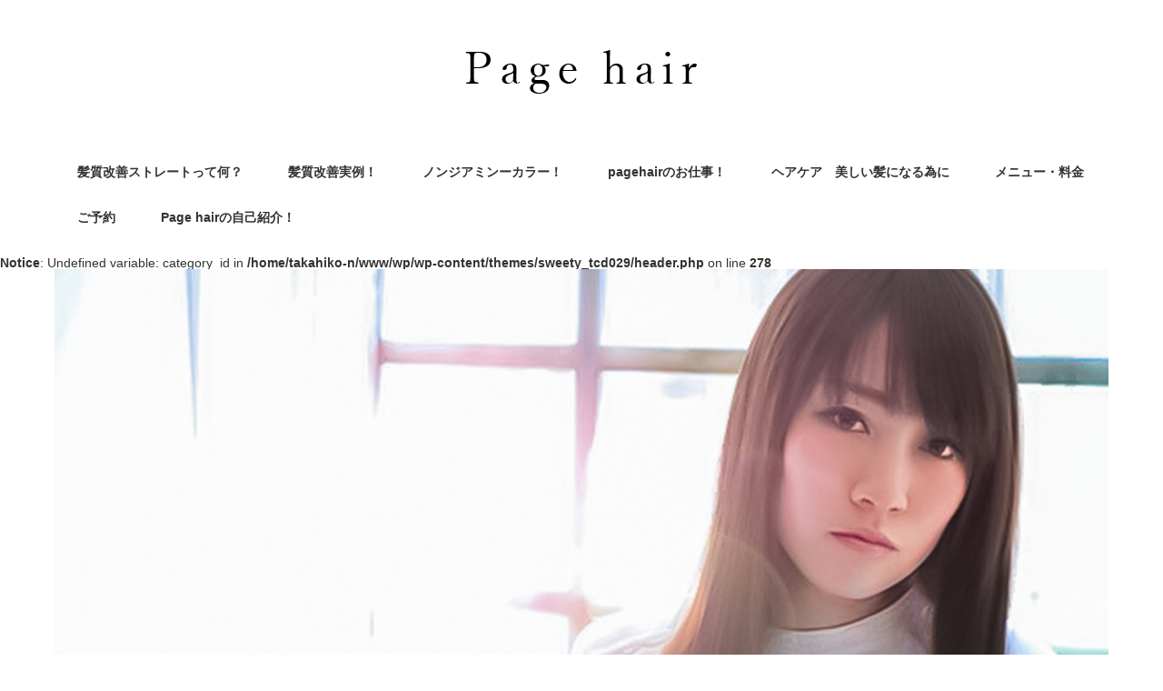

--- FILE ---
content_type: text/html; charset=UTF-8
request_url: https://takahiko-n.com/20190717063120-jpg
body_size: 6873
content:
<!DOCTYPE html>
<html lang="ja"
	prefix="og: http://ogp.me/ns#" >
<head>


<meta charset="UTF-8">
<meta name="viewport" content="width=1160">
<!--[if IE]><meta http-equiv="X-UA-Compatible" content="IE=edge,chrome=1"><![endif]-->
<title>20190717063120.jpg | Page hair　市川市でカットと縮毛矯正と髪質改善が人気の美容室</title>
<meta name="description" content="...">
<link rel="pingback" href="https://takahiko-n.com/xmlrpc.php">
<link rel='dns-prefetch' href='//s.w.org' />
<link rel="alternate" type="application/rss+xml" title="Page hair　市川市でカットと縮毛矯正と髪質改善が人気の美容室 &raquo; フィード" href="https://takahiko-n.com/feed" />
<link rel="alternate" type="application/rss+xml" title="Page hair　市川市でカットと縮毛矯正と髪質改善が人気の美容室 &raquo; コメントフィード" href="https://takahiko-n.com/comments/feed" />
<link rel="alternate" type="application/rss+xml" title="Page hair　市川市でカットと縮毛矯正と髪質改善が人気の美容室 &raquo; 20190717063120.jpg のコメントのフィード" href="https://takahiko-n.com/feed/?attachment_id=5653" />
		<script type="text/javascript">
			window._wpemojiSettings = {"baseUrl":"https:\/\/s.w.org\/images\/core\/emoji\/12.0.0-1\/72x72\/","ext":".png","svgUrl":"https:\/\/s.w.org\/images\/core\/emoji\/12.0.0-1\/svg\/","svgExt":".svg","source":{"concatemoji":"https:\/\/takahiko-n.com\/wp-includes\/js\/wp-emoji-release.min.js?ver=5.2.21"}};
			!function(e,a,t){var n,r,o,i=a.createElement("canvas"),p=i.getContext&&i.getContext("2d");function s(e,t){var a=String.fromCharCode;p.clearRect(0,0,i.width,i.height),p.fillText(a.apply(this,e),0,0);e=i.toDataURL();return p.clearRect(0,0,i.width,i.height),p.fillText(a.apply(this,t),0,0),e===i.toDataURL()}function c(e){var t=a.createElement("script");t.src=e,t.defer=t.type="text/javascript",a.getElementsByTagName("head")[0].appendChild(t)}for(o=Array("flag","emoji"),t.supports={everything:!0,everythingExceptFlag:!0},r=0;r<o.length;r++)t.supports[o[r]]=function(e){if(!p||!p.fillText)return!1;switch(p.textBaseline="top",p.font="600 32px Arial",e){case"flag":return s([55356,56826,55356,56819],[55356,56826,8203,55356,56819])?!1:!s([55356,57332,56128,56423,56128,56418,56128,56421,56128,56430,56128,56423,56128,56447],[55356,57332,8203,56128,56423,8203,56128,56418,8203,56128,56421,8203,56128,56430,8203,56128,56423,8203,56128,56447]);case"emoji":return!s([55357,56424,55356,57342,8205,55358,56605,8205,55357,56424,55356,57340],[55357,56424,55356,57342,8203,55358,56605,8203,55357,56424,55356,57340])}return!1}(o[r]),t.supports.everything=t.supports.everything&&t.supports[o[r]],"flag"!==o[r]&&(t.supports.everythingExceptFlag=t.supports.everythingExceptFlag&&t.supports[o[r]]);t.supports.everythingExceptFlag=t.supports.everythingExceptFlag&&!t.supports.flag,t.DOMReady=!1,t.readyCallback=function(){t.DOMReady=!0},t.supports.everything||(n=function(){t.readyCallback()},a.addEventListener?(a.addEventListener("DOMContentLoaded",n,!1),e.addEventListener("load",n,!1)):(e.attachEvent("onload",n),a.attachEvent("onreadystatechange",function(){"complete"===a.readyState&&t.readyCallback()})),(n=t.source||{}).concatemoji?c(n.concatemoji):n.wpemoji&&n.twemoji&&(c(n.twemoji),c(n.wpemoji)))}(window,document,window._wpemojiSettings);
		</script>
		<style type="text/css">
img.wp-smiley,
img.emoji {
	display: inline !important;
	border: none !important;
	box-shadow: none !important;
	height: 1em !important;
	width: 1em !important;
	margin: 0 .07em !important;
	vertical-align: -0.1em !important;
	background: none !important;
	padding: 0 !important;
}
</style>
	<link rel='stylesheet' id='style-css'  href='https://takahiko-n.com/wp-content/themes/sweety_tcd029/style.css?ver=4.0.4' type='text/css' media='all' />
<link rel='stylesheet' id='wp-block-library-css'  href='https://takahiko-n.com/wp-includes/css/dist/block-library/style.min.css?ver=5.2.21' type='text/css' media='all' />
<link rel='stylesheet' id='pz-linkcard-css'  href='//takahiko-n.com/wp-content/uploads/pz-linkcard/style.css?ver=5.2.21' type='text/css' media='all' />
<link rel='stylesheet' id='toc-screen-css'  href='https://takahiko-n.com/wp-content/plugins/table-of-contents-plus/screen.min.css?ver=1509' type='text/css' media='all' />
<link rel='stylesheet' id='wordpress-popular-posts-css-css'  href='https://takahiko-n.com/wp-content/plugins/wordpress-popular-posts/public/css/wpp.css?ver=4.2.2' type='text/css' media='all' />
<script type='text/javascript' src='https://takahiko-n.com/wp-includes/js/jquery/jquery.js?ver=1.12.4-wp'></script>
<script type='text/javascript' src='https://takahiko-n.com/wp-includes/js/jquery/jquery-migrate.min.js?ver=1.4.1'></script>
<script type='text/javascript'>
/* <![CDATA[ */
var wpp_params = {"sampling_active":"0","sampling_rate":"100","ajax_url":"https:\/\/takahiko-n.com\/wp-json\/wordpress-popular-posts\/v1\/popular-posts\/","ID":"5653","token":"8e8e2f4c35","debug":"1"};
/* ]]> */
</script>
<script type='text/javascript' src='https://takahiko-n.com/wp-content/plugins/wordpress-popular-posts/public/js/wpp-4.2.0.min.js?ver=4.2.2'></script>
<link rel='https://api.w.org/' href='https://takahiko-n.com/wp-json/' />
<link rel='shortlink' href='https://takahiko-n.com/?p=5653' />
<link rel="alternate" type="application/json+oembed" href="https://takahiko-n.com/wp-json/oembed/1.0/embed?url=https%3A%2F%2Ftakahiko-n.com%2F20190717063120-jpg" />
<link rel="alternate" type="text/xml+oembed" href="https://takahiko-n.com/wp-json/oembed/1.0/embed?url=https%3A%2F%2Ftakahiko-n.com%2F20190717063120-jpg&#038;format=xml" />
<style type="text/css"></style><link rel="icon" href="https://takahiko-n.com/wp-content/uploads/2016/05/cropped-20160523082200-32x32.jpg" sizes="32x32" />
<link rel="icon" href="https://takahiko-n.com/wp-content/uploads/2016/05/cropped-20160523082200-192x192.jpg" sizes="192x192" />
<link rel="apple-touch-icon-precomposed" href="https://takahiko-n.com/wp-content/uploads/2016/05/cropped-20160523082200-180x180.jpg" />
<meta name="msapplication-TileImage" content="https://takahiko-n.com/wp-content/uploads/2016/05/cropped-20160523082200-270x270.jpg" />
<script src="https://maps.googleapis.com/maps/api/js"></script>
<script src="https://takahiko-n.com/wp-content/themes/sweety_tcd029/js/jquery.easing.1.3.js?ver=4.0.4"></script>
<script src="https://takahiko-n.com/wp-content/themes/sweety_tcd029/js/jscript.js?ver=4.0.4"></script>

<link rel="stylesheet" href="https://takahiko-n.com/wp-content/themes/sweety_tcd029/style-pc.css?ver=4.0.4">
<link rel="stylesheet" href="https://takahiko-n.com/wp-content/themes/sweety_tcd029/japanese.css?ver=4.0.4">

<!--[if lt IE 9]>
<script src="https://takahiko-n.com/wp-content/themes/sweety_tcd029/js/html5.js?ver=4.0.4"></script>
<![endif]-->

<style type="text/css">

body { font-size:14px; }

a, #menu_archive .headline2, #menu_archive li a.title, #menu_bottom_area h2, #menu_bottom_area h3, .post_date, .archive_headline, .post_title
  { color:#333333; }

a:hover
  { color:#777777; }

a.link_button, .link_button a, .page_navi span.current, .widget_search #search-btn input, .widget_search #searchsubmit, .google_search #search_button, .global_menu ul ul a, .tcdw_category_list_widget li.list_title, .tcdw_menu_category_list_widget li.list_title
  { background-color:#333333; }

a.link_button:hover, .link_button a:hover, #return_top a:hover, .global_menu ul ul a:hover, #wp-calendar td a:hover, #wp-calendar #prev a:hover, #wp-calendar #next a:hover, .widget_search #search-btn input:hover, .google_search #search_button:hover, .widget_search #searchsubmit:hover, .page_navi a:hover, #previous_next_post a:hover,
 #submit_comment:hover, #post_pagination a:hover, .tcdw_menu_category_list_widget a:hover, .tcdw_category_list_widget a:hover
  { background-color:#777777; }

#comment_textarea textarea:focus, #guest_info input:focus
  { border-color:#777777; }


</style>




</head>
<body id="body" class="attachment attachment-template-default single single-attachment postid-5653 attachmentid-5653 attachment-jpeg">

 <div id="header">
  <div id="header_inner">

  <!-- logo -->
  <div id='logo_image'>
<h1 id="logo"><a href=" https://takahiko-n.com/" title="Page hair　市川市でカットと縮毛矯正と髪質改善が人気の美容室" data-label="Page hair　市川市でカットと縮毛矯正と髪質改善が人気の美容室"><img src="http://takahiko-n.com/wp-content/uploads/tcd-w/logo.png?1766559950" alt="Page hair　市川市でカットと縮毛矯正と髪質改善が人気の美容室" title="Page hair　市川市でカットと縮毛矯正と髪質改善が人気の美容室" /></a></h1>
</div>

  <!-- global menu -->
    <div class="global_menu clearfix">
   <ul id="menu-%e8%a5%bf%e6%9d%91%e3%80%80%e8%b2%b4%e5%bd%a6" class="menu"><li id="menu-item-4623" class="menu-item menu-item-type-taxonomy menu-item-object-category menu-item-4623"><a href="https://takahiko-n.com/archives/category/%e9%ab%aa%e8%b3%aa%e6%94%b9%e5%96%84%e3%82%b9%e3%83%88%e3%83%ac%e3%83%bc%e3%83%88">髪質改善ストレートって何？</a></li>
<li id="menu-item-5409" class="menu-item menu-item-type-taxonomy menu-item-object-category menu-item-5409"><a href="https://takahiko-n.com/archives/category/%e9%ab%aa%e8%b3%aa%e6%94%b9%e5%96%84%e5%ae%9f%e4%be%8b%ef%bc%81">髪質改善実例！</a></li>
<li id="menu-item-6100" class="menu-item menu-item-type-taxonomy menu-item-object-category menu-item-6100"><a href="https://takahiko-n.com/archives/category/%e3%83%8e%e3%83%b3%e3%82%b8%e3%82%a2%e3%83%9f%e3%83%b3%e3%83%bc%e3%82%ab%e3%83%a9%e3%83%bc%ef%bc%81">ノンジアミンーカラー！</a></li>
<li id="menu-item-4564" class="menu-item menu-item-type-taxonomy menu-item-object-category menu-item-4564"><a href="https://takahiko-n.com/archives/category/page-hair%e3%81%ae%e3%81%8a%e4%bb%95%e4%ba%8b%ef%bc%81">pagehairのお仕事！</a></li>
<li id="menu-item-4622" class="menu-item menu-item-type-taxonomy menu-item-object-category menu-item-4622"><a href="https://takahiko-n.com/archives/category/%e3%83%98%e3%82%a2%e3%82%b1%e3%82%a2">ヘアケア　美しい髪になる為に</a></li>
<li id="menu-item-4561" class="menu-item menu-item-type-post_type menu-item-object-page menu-item-4561"><a href="https://takahiko-n.com/%e3%83%a1%e3%83%8b%e3%83%a5%e3%83%bc%e3%83%bb%e6%96%99%e9%87%91">メニュー・料金</a></li>
<li id="menu-item-4581" class="menu-item menu-item-type-custom menu-item-object-custom menu-item-4581"><a href="https://takahiko-n.com/archives/category/%e3%81%94%e4%ba%88%e7%b4%84%e3%81%af%e3%81%93%e3%81%a1%e3%82%89%ef%bc%81">ご予約</a></li>
<li id="menu-item-5277" class="menu-item menu-item-type-taxonomy menu-item-object-category menu-item-5277"><a href="https://takahiko-n.com/archives/category/page-hair%e3%81%ae%e8%87%aa%e5%b7%b1%e7%b4%b9%e4%bb%8b%ef%bc%81">Page hairの自己紹介！</a></li>
</ul>  </div>
  
  </div><!-- END #header_inner -->
 </div><!-- END #header -->

 <br />
<b>Notice</b>:  Undefined variable: category_id in <b>/home/takahiko-n/www/wp/wp-content/themes/sweety_tcd029/header.php</b> on line <b>278</b><br />
 <div id="main_image2">
  <img src="https://takahiko-n.com/wp-content/uploads/2018/09/pae_header-4.jpg" alt="" title="" />
 </div>
 

<div id="main_cotents" class="clearfix">
 
<ul id="bread_crumb" class="clearfix">
 <li itemscope="itemscope" itemtype="http://data-vocabulary.org/Breadcrumb" class="home"><a itemprop="url" href="https://takahiko-n.com/"><span itemprop="title">ホーム</span></a></li>

 <li itemscope="itemscope" itemtype="http://data-vocabulary.org/Breadcrumb">
   </li>
 <li class="last">20190717063120.jpg</li>

</ul>
 <div id="main_col">

 
 <div id="single_post">

  <h2 class="post_title">20190717063120.jpg</h2>
	 
  <ul class="post_meta clearfix">
   <li class="post_date"><time class="entry-date updated" datetime="2019-07-17T18:31:22+09:00">2019.7.17</time></li>   <li class="post_category"></li>         <li class="post_author">投稿者: <a href="https://takahiko-n.com/archives/author/takahiko" title="takahiko の投稿" rel="author">takahiko</a></li>  </ul>
	 
  <div class="post_content clearfix">

	<script async src="//pagead2.googlesyndication.com/pagead/js/adsbygoogle.js"></script>
<!-- 広告１ -->
<ins class="adsbygoogle"
     style="display:block"
     data-ad-client="ca-pub-5389367968306566"
     data-ad-slot="5500209138"
     data-ad-format="auto"></ins>
<script>
(adsbygoogle = window.adsbygoogle || []).push({});
</script>
  
	  
	 
  <!-- sns button top -->
      <div class="mb30">
<!--Type1-->

<div id="share_top1">

 

<div class="sns">
<ul class="type1 clearfix">
<!--Twitterボタン-->
<li class="twitter">
<a href="http://twitter.com/share?text=20190717063120.jpg&url=https%3A%2F%2Ftakahiko-n.com%2F20190717063120-jpg&via=&tw_p=tweetbutton&related=" onclick="javascript:window.open(this.href, '', 'menubar=no,toolbar=no,resizable=yes,scrollbars=yes,height=400,width=600');return false;"><i class="icon-twitter"></i><span class="ttl">Tweet</span><span class="share-count"></span></a></li>

<!--Facebookボタン-->
<li class="facebook">
<a href="//www.facebook.com/sharer/sharer.php?u=https://takahiko-n.com/20190717063120-jpg&amp;t=20190717063120.jpg" class="facebook-btn-icon-link" target="blank" rel="nofollow"><i class="icon-facebook"></i><span class="ttl">Share</span><span class="share-count"></span></a></li>

<!--Google+ボタン-->
<li class="googleplus">
<a href="https://plus.google.com/share?url=https%3A%2F%2Ftakahiko-n.com%2F20190717063120-jpg" onclick="javascript:window.open(this.href, '', 'menubar=no,toolbar=no,resizable=yes,scrollbars=yes,height=600,width=500');return false;"><i class="icon-google-plus"></i><span class="ttl">+1</span><span class="share-count"></span></a></li>

<!--Hatebuボタン-->
<li class="hatebu">
<a href="http://b.hatena.ne.jp/add?mode=confirm&url=https%3A%2F%2Ftakahiko-n.com%2F20190717063120-jpg" onclick="javascript:window.open(this.href, '', 'menubar=no,toolbar=no,resizable=yes,scrollbars=yes,height=400,width=510');return false;" ><i class="icon-hatebu"></i><span class="ttl">Hatena</span><span class="share-count"></span></a></li>

<!--Pocketボタン-->
<li class="pocket">
<a href="http://getpocket.com/edit?url=https%3A%2F%2Ftakahiko-n.com%2F20190717063120-jpg&title=20190717063120.jpg" target="blank"><i class="icon-pocket"></i><span class="ttl">Pocket</span><span class="share-count"></span></a></li>

<!--RSSボタン-->
<li class="rss">
<a href="https://takahiko-n.com/feed" target="blank"><i class="icon-rss"></i><span class="ttl">RSS</span></a></li>

<!--Feedlyボタン-->
<li class="feedly">
<a href="http://feedly.com/index.html#subscription%2Ffeed%2Fhttps://takahiko-n.com/feed" target="blank"><i class="icon-feedly"></i><span class="ttl">feedly</span><span class="share-count"></span></a></li>

<!--Pinterestボタン-->
<li class="pinterest">
<a rel="nofollow" target="_blank" href="https://www.pinterest.com/pin/create/button/?url=https%3A%2F%2Ftakahiko-n.com%2F20190717063120-jpg&media=https://takahiko-n.com/wp-content/uploads/2019/07/20190717063120.jpg&description=20190717063120.jpg"><i class="icon-pinterest"></i><span class="ttl">Pin&nbsp;it</span></a></li>

</ul>
</div>

</div>


<!--Type2-->

<!--Type3-->

<!--Type4-->

<!--Type5-->
</div>
     <!-- /sns button top -->

  
   <p class="attachment"><a href='https://takahiko-n.com/wp-content/uploads/2019/07/20190717063120.jpg'><img width="225" height="300" src="https://takahiko-n.com/wp-content/uploads/2019/07/20190717063120-225x300.jpg" class="attachment-medium size-medium" alt="" srcset="https://takahiko-n.com/wp-content/uploads/2019/07/20190717063120-225x300.jpg 225w, https://takahiko-n.com/wp-content/uploads/2019/07/20190717063120.jpg 450w" sizes="(max-width: 225px) 100vw, 225px" /></a></p>
     <!-- sns button bottom -->
      <div class="mb40">
<!--Type1-->

<div id="share_top1">

 

<div class="sns">
<ul class="type1 clearfix">
<!--Twitterボタン-->
<li class="twitter">
<a href="http://twitter.com/share?text=20190717063120.jpg&url=https%3A%2F%2Ftakahiko-n.com%2F20190717063120-jpg&via=&tw_p=tweetbutton&related=" onclick="javascript:window.open(this.href, '', 'menubar=no,toolbar=no,resizable=yes,scrollbars=yes,height=400,width=600');return false;"><i class="icon-twitter"></i><span class="ttl">Tweet</span><span class="share-count"></span></a></li>

<!--Facebookボタン-->
<li class="facebook">
<a href="//www.facebook.com/sharer/sharer.php?u=https://takahiko-n.com/20190717063120-jpg&amp;t=20190717063120.jpg" class="facebook-btn-icon-link" target="blank" rel="nofollow"><i class="icon-facebook"></i><span class="ttl">Share</span><span class="share-count"></span></a></li>

<!--Google+ボタン-->
<li class="googleplus">
<a href="https://plus.google.com/share?url=https%3A%2F%2Ftakahiko-n.com%2F20190717063120-jpg" onclick="javascript:window.open(this.href, '', 'menubar=no,toolbar=no,resizable=yes,scrollbars=yes,height=600,width=500');return false;"><i class="icon-google-plus"></i><span class="ttl">+1</span><span class="share-count"></span></a></li>

<!--Hatebuボタン-->
<li class="hatebu">
<a href="http://b.hatena.ne.jp/add?mode=confirm&url=https%3A%2F%2Ftakahiko-n.com%2F20190717063120-jpg" onclick="javascript:window.open(this.href, '', 'menubar=no,toolbar=no,resizable=yes,scrollbars=yes,height=400,width=510');return false;" ><i class="icon-hatebu"></i><span class="ttl">Hatena</span><span class="share-count"></span></a></li>

<!--Pocketボタン-->
<li class="pocket">
<a href="http://getpocket.com/edit?url=https%3A%2F%2Ftakahiko-n.com%2F20190717063120-jpg&title=20190717063120.jpg" target="blank"><i class="icon-pocket"></i><span class="ttl">Pocket</span><span class="share-count"></span></a></li>

<!--RSSボタン-->
<li class="rss">
<a href="https://takahiko-n.com/feed" target="blank"><i class="icon-rss"></i><span class="ttl">RSS</span></a></li>

<!--Feedlyボタン-->
<li class="feedly">
<a href="http://feedly.com/index.html#subscription%2Ffeed%2Fhttps://takahiko-n.com/feed" target="blank"><i class="icon-feedly"></i><span class="ttl">feedly</span><span class="share-count"></span></a></li>

<!--Pinterestボタン-->
<li class="pinterest">
<a rel="nofollow" target="_blank" href="https://www.pinterest.com/pin/create/button/?url=https%3A%2F%2Ftakahiko-n.com%2F20190717063120-jpg&media=https://takahiko-n.com/wp-content/uploads/2019/07/20190717063120.jpg&description=20190717063120.jpg"><i class="icon-pinterest"></i><span class="ttl">Pin&nbsp;it</span></a></li>

</ul>
</div>

</div>


<!--Type2-->

<!--Type3-->

<!--Type4-->

<!--Type5-->
</div>
     <!-- /sns button bottom -->
  </div>
 </div><!-- END #single_post -->


  <div id="previous_next_post" class="clearfix">
  <p id="previous_post"><a href="https://takahiko-n.com/20190717063120-jpg" rel="prev">前の記事</a></p>
  <p id="next_post"></p>
 </div>
 
 
 
  <div id="recommended_post">
  <h3 class="headline">おすすめ記事</h3>
  <ol class="clearfix">
      <li class="clearfix">
    <a class="image" href="https://takahiko-n.com/archives/1472"><img width="180" height="240" src="https://takahiko-n.com/wp-content/uploads/2016/03/20160328091630.jpg" class="attachment-size1 size-size1 wp-post-image" alt="" srcset="https://takahiko-n.com/wp-content/uploads/2016/03/20160328091630.jpg 450w, https://takahiko-n.com/wp-content/uploads/2016/03/20160328091630-225x300.jpg 225w" sizes="(max-width: 180px) 100vw, 180px" /></a>
    <p class="post_date"><time class="entry-date updated" datetime="2019-07-31T18:16:54+09:00">2016.3.28</time></p>    <a class="title" href="https://takahiko-n.com/archives/1472">恋する乙女がご来店なさいました！前下がりボブへとバッサリイメチェ…</a>
   </li>
      <li class="clearfix">
    <a class="image" href="https://takahiko-n.com/archives/1454"><img width="180" height="240" src="https://takahiko-n.com/wp-content/uploads/2016/03/20160326071012.jpg" class="attachment-size1 size-size1 wp-post-image" alt="" srcset="https://takahiko-n.com/wp-content/uploads/2016/03/20160326071012.jpg 450w, https://takahiko-n.com/wp-content/uploads/2016/03/20160326071012-225x300.jpg 225w" sizes="(max-width: 180px) 100vw, 180px" /></a>
    <p class="post_date"><time class="entry-date updated" datetime="2019-07-21T12:46:40+09:00">2018.7.26</time></p>    <a class="title" href="https://takahiko-n.com/archives/1454">ボブへイメチェン！前髪の分け目を治しバッサリボブへ変身！</a>
   </li>
      <li class="clearfix">
    <a class="image" href="https://takahiko-n.com/archives/1614"><img width="148" height="240" src="https://takahiko-n.com/wp-content/uploads/2016/04/20160411080751.jpg" class="attachment-size1 size-size1 wp-post-image" alt="" srcset="https://takahiko-n.com/wp-content/uploads/2016/04/20160411080751.jpg 370w, https://takahiko-n.com/wp-content/uploads/2016/04/20160411080751-185x300.jpg 185w" sizes="(max-width: 148px) 100vw, 148px" /></a>
    <p class="post_date"><time class="entry-date updated" datetime="2016-05-05T09:04:33+09:00">2016.4.11</time></p>    <a class="title" href="https://takahiko-n.com/archives/1614">ナチュラルボブで綺麗と可愛いどっちもなっちゃおう！</a>
   </li>
     </ol>
 </div>
  
  
 
 </div><!-- END #main_col -->

 <div id="side_col">

 
   <div class="side_widget clearfix widget_text" id="text-50">
<h3 class="side_headline"><span>プロフィール</span></h3>			<div class="textwidget"><Img Src="http://takahiko-n.com/wp-content/uploads/2016/06/IMG_2747-e1465373038919.jpg" width="100%" height="100%">
<br>

美容師　西村　貴彦<br>
銀座で美容師として活動<br>
その後地元でもある千葉県市川市に美容室pagehairをOPEN!
<br>
美髪をテーマにシンプルで美しいスタイルまた自宅での再現性を重視したスタイルをイメージし作っています。
<br>完全マンツーマン制。最初から最後まで担当しています。<br>自宅でのケアやアドバイスをしっかりとお伝えしていてラインでのご相談やアドバイスなどもしています。
<br>
<br>

LINEからも予約出来ます！<br>

@dao1773l<br>

もしくは下のアイコンからできます！<br>
<br>
<br>
<a href="http://line.me/ti/p/%40dao1773i"><img height="36" border="0" alt="友だち追加" src="http://biz.line.naver.jp/line_business/img/btn/addfriends_ja.png"></a>

ご気軽にご登録やご連絡下さい！</div>
		</div>
<div class="side_widget clearfix widget_categories" id="categories-12">
<h3 class="side_headline"><span>カテゴリー</span></h3>		<ul>
				<li class="cat-item cat-item-19"><a href="https://takahiko-n.com/archives/category/page-hair%e3%81%ae%e3%81%8a%e4%bb%95%e4%ba%8b%ef%bc%81">Page hairのお仕事！</a>
</li>
	<li class="cat-item cat-item-23"><a href="https://takahiko-n.com/archives/category/page-hair%e3%81%ae%e8%87%aa%e5%b7%b1%e7%b4%b9%e4%bb%8b%ef%bc%81">Page hairの自己紹介！</a>
</li>
	<li class="cat-item cat-item-25"><a href="https://takahiko-n.com/archives/category/%e3%81%8a%e7%9f%a5%e3%82%89%e3%81%9b">お知らせ</a>
</li>
	<li class="cat-item cat-item-22"><a href="https://takahiko-n.com/archives/category/%e3%81%94%e4%ba%88%e7%b4%84%e3%81%af%e3%81%93%e3%81%a1%e3%82%89%ef%bc%81">ご予約はこちら！</a>
</li>
	<li class="cat-item cat-item-28"><a href="https://takahiko-n.com/archives/category/%e3%83%8e%e3%83%b3%e3%82%b8%e3%82%a2%e3%83%9f%e3%83%b3%e3%83%bc%e3%82%ab%e3%83%a9%e3%83%bc%ef%bc%81">ノンジアミンーカラー！</a>
</li>
	<li class="cat-item cat-item-15"><a href="https://takahiko-n.com/archives/category/%e3%83%98%e3%82%a2%e3%82%b1%e3%82%a2">ヘアケア</a>
</li>
	<li class="cat-item cat-item-14"><a href="https://takahiko-n.com/archives/category/%e6%96%99%e9%87%91%e3%83%bb%e3%83%a1%e3%83%8b%e3%83%a5%e3%83%bc">料金・メニュー</a>
</li>
	<li class="cat-item cat-item-1"><a href="https://takahiko-n.com/archives/category/%e6%9c%aa%e5%88%86%e9%a1%9e">日常</a>
</li>
	<li class="cat-item cat-item-21"><a href="https://takahiko-n.com/archives/category/%e9%ab%aa%e8%b3%aa%e6%94%b9%e5%96%84%e3%82%b9%e3%83%88%e3%83%ac%e3%83%bc%e3%83%88">髪質改善ストレートとは？！</a>
</li>
	<li class="cat-item cat-item-27"><a href="https://takahiko-n.com/archives/category/%e9%ab%aa%e8%b3%aa%e6%94%b9%e5%96%84%e5%ae%9f%e4%be%8b%ef%bc%81">髪質改善実例！</a>
</li>
		</ul>
			</div>
 
 
</div>
</div>


 <div id="footer_top">
  <div id="footer_top_inner" class="clearfix">

   <!-- footer logo -->
   <div id='footer_logo_image'>
<h3 id="footer_logo"><a href=" https://takahiko-n.com/" title="Page hair　市川市でカットと縮毛矯正と髪質改善が人気の美容室" data-label="Page hair　市川市でカットと縮毛矯正と髪質改善が人気の美容室"><img src="http://takahiko-n.com/wp-content/uploads/tcd-w/logo.png?1766559950" alt="Page hair　市川市でカットと縮毛矯正と髪質改善が人気の美容室" title="Page hair　市川市でカットと縮毛矯正と髪質改善が人気の美容室" /></a></h3>
</div>

   <!-- footer menu -->
      <div class="global_menu footer_menu clearfix">
    <ul id="menu-%e8%a5%bf%e6%9d%91%e3%80%80%e8%b2%b4%e5%bd%a6-1" class="menu"><li class="menu-item menu-item-type-taxonomy menu-item-object-category menu-item-4623"><a href="https://takahiko-n.com/archives/category/%e9%ab%aa%e8%b3%aa%e6%94%b9%e5%96%84%e3%82%b9%e3%83%88%e3%83%ac%e3%83%bc%e3%83%88">髪質改善ストレートって何？</a></li>
<li class="menu-item menu-item-type-taxonomy menu-item-object-category menu-item-5409"><a href="https://takahiko-n.com/archives/category/%e9%ab%aa%e8%b3%aa%e6%94%b9%e5%96%84%e5%ae%9f%e4%be%8b%ef%bc%81">髪質改善実例！</a></li>
<li class="menu-item menu-item-type-taxonomy menu-item-object-category menu-item-6100"><a href="https://takahiko-n.com/archives/category/%e3%83%8e%e3%83%b3%e3%82%b8%e3%82%a2%e3%83%9f%e3%83%b3%e3%83%bc%e3%82%ab%e3%83%a9%e3%83%bc%ef%bc%81">ノンジアミンーカラー！</a></li>
<li class="menu-item menu-item-type-taxonomy menu-item-object-category menu-item-4564"><a href="https://takahiko-n.com/archives/category/page-hair%e3%81%ae%e3%81%8a%e4%bb%95%e4%ba%8b%ef%bc%81">pagehairのお仕事！</a></li>
<li class="menu-item menu-item-type-taxonomy menu-item-object-category menu-item-4622"><a href="https://takahiko-n.com/archives/category/%e3%83%98%e3%82%a2%e3%82%b1%e3%82%a2">ヘアケア　美しい髪になる為に</a></li>
<li class="menu-item menu-item-type-post_type menu-item-object-page menu-item-4561"><a href="https://takahiko-n.com/%e3%83%a1%e3%83%8b%e3%83%a5%e3%83%bc%e3%83%bb%e6%96%99%e9%87%91">メニュー・料金</a></li>
<li class="menu-item menu-item-type-custom menu-item-object-custom menu-item-4581"><a href="https://takahiko-n.com/archives/category/%e3%81%94%e4%ba%88%e7%b4%84%e3%81%af%e3%81%93%e3%81%a1%e3%82%89%ef%bc%81">ご予約</a></li>
<li class="menu-item menu-item-type-taxonomy menu-item-object-category menu-item-5277"><a href="https://takahiko-n.com/archives/category/page-hair%e3%81%ae%e8%87%aa%e5%b7%b1%e7%b4%b9%e4%bb%8b%ef%bc%81">Page hairの自己紹介！</a></li>
</ul>   </div>
   
   
  </div><!-- END #footer_top_inner -->
 </div><!-- END #footer_top -->

 <div id="footer_bottom">
  <div id="footer_bottom_inner" class="clearfix">

   <!-- social button -->
   
   <p id="copyright">Copyright &copy;&nbsp; <a href="https://takahiko-n.com/">Page hair　市川市でカットと縮毛矯正と髪質改善が人気の美容室</a></p>

  </div><!-- END #footer_bottom_inner -->
 </div><!-- END #footer_bottom -->

 <div id="return_top">
  <a href="#header_top">PAGE TOP</a>
 </div>

  <!-- facebook share button code -->
 <div id="fb-root"></div>
 <script>
 (function(d, s, id) {
   var js, fjs = d.getElementsByTagName(s)[0];
   if (d.getElementById(id)) return;
   js = d.createElement(s); js.id = id;
   js.async = true;
   js.src = "//connect.facebook.net/ja_JP/sdk.js#xfbml=1&version=v2.5";
   fjs.parentNode.insertBefore(js, fjs);
 }(document, 'script', 'facebook-jssdk'));
 </script>
 
<script type='text/javascript' src='https://takahiko-n.com/wp-includes/js/comment-reply.min.js?ver=5.2.21'></script>
<script type='text/javascript'>
/* <![CDATA[ */
var tocplus = {"visibility_show":"show","visibility_hide":"hide","width":"Auto"};
/* ]]> */
</script>
<script type='text/javascript' src='https://takahiko-n.com/wp-content/plugins/table-of-contents-plus/front.min.js?ver=1509'></script>
<script type='text/javascript' src='https://takahiko-n.com/wp-includes/js/wp-embed.min.js?ver=5.2.21'></script>


</body>
</html>


--- FILE ---
content_type: text/html; charset=utf-8
request_url: https://www.google.com/recaptcha/api2/aframe
body_size: 268
content:
<!DOCTYPE HTML><html><head><meta http-equiv="content-type" content="text/html; charset=UTF-8"></head><body><script nonce="YgxHVy4ZY6EBSGnUUcse8A">/** Anti-fraud and anti-abuse applications only. See google.com/recaptcha */ try{var clients={'sodar':'https://pagead2.googlesyndication.com/pagead/sodar?'};window.addEventListener("message",function(a){try{if(a.source===window.parent){var b=JSON.parse(a.data);var c=clients[b['id']];if(c){var d=document.createElement('img');d.src=c+b['params']+'&rc='+(localStorage.getItem("rc::a")?sessionStorage.getItem("rc::b"):"");window.document.body.appendChild(d);sessionStorage.setItem("rc::e",parseInt(sessionStorage.getItem("rc::e")||0)+1);localStorage.setItem("rc::h",'1766559959210');}}}catch(b){}});window.parent.postMessage("_grecaptcha_ready", "*");}catch(b){}</script></body></html>